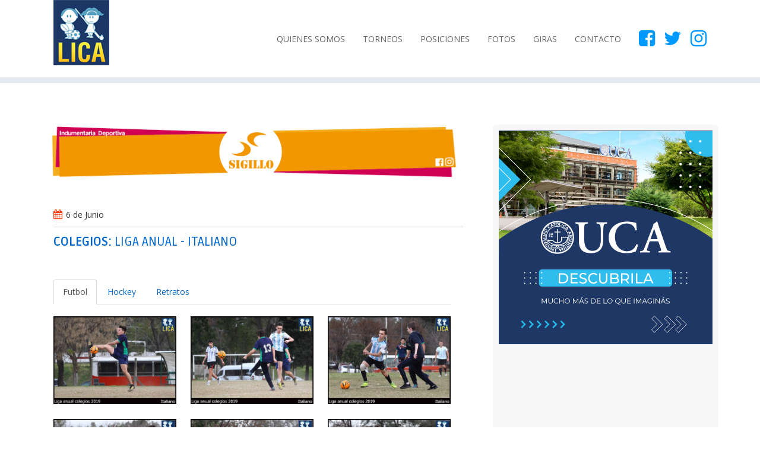

--- FILE ---
content_type: text/html; charset=UTF-8
request_url: http://lica.com.ar/fotos_2019/2019-06-06_col-cap/
body_size: 3629
content:
<!DOCTYPE html>
<html lang="en">

<head>

    <meta charset="utf-8">
    <meta http-equiv="X-UA-Compatible" content="IE=edge">
    <meta name="viewport" content="width=device-width, initial-scale=1">
    <meta name="description" content="">
    <meta name="keywords" content="">
    <meta name="author" content="Martín Piñero | www.martinpinero.com.ar">

    <title>LICA</title>

    <!-- Bootstrap Core CSS -->
    <link href="../../css/bootstrap.min.css" rel="stylesheet">

    <!-- Custom CSS -->
    <link href="../../css/estilos.css" rel="stylesheet">
    <link rel="stylesheet" href="../../css/animate.min.css" type="text/css">

    <!-- Custom Fonts -->
    <link href="../../font-awesome/css/font-awesome.min.css" rel="stylesheet" type="text/css">
    <link href='https://fonts.googleapis.com/css?family=Open+Sans:300,400,400italic,600,700,800' rel='stylesheet' type='text/css'>
    <link href="https://fonts.googleapis.com/css?family=Ruda:400,700,900" rel="stylesheet">

    <!-- HTML5 Shim and Respond.js IE8 support of HTML5 elements and media queries -->
    <!-- WARNING: Respond.js doesn't work if you view the page via file:// -->
    <!--[if lt IE 9]>
        <script src="https://oss.maxcdn.com/libs/html5shiv/3.7.0/html5shiv.js"></script>
        <script src="https://oss.maxcdn.com/libs/respond.js/1.4.2/respond.min.js"></script>
    <![endif]-->
    
    <link rel="stylesheet" type="text/css" href="../../shadowbox.css" />
	<script type="text/javascript" src="../../shadowbox.js"></script>
	<script type="text/javascript">
		Shadowbox.init({
			language:   "es",
			players:    ['flv','iframe', 'img', "html"]
		});
	</script>
</head>

<body id="page-top" class="index">


<!-- Navigation -->
    <nav class="navbar navbar-default navbar-fixed-top">
        <div class="container">
            <!-- Brand and toggle get grouped for better mobile display -->
            <div class="navbar-header page-scroll">
                <button type="button" class="navbar-toggle" data-toggle="collapse" data-target="#bs-example-navbar-collapse-1">
                    <span class="sr-only">Toggle navigation</span>
                    <span class="icon-bar"></span>
                    <span class="icon-bar"></span>
                    <span class="icon-bar"></span>
                </button>
                <a class="navbar-brand page-scroll" href="../../index.php"></a>
            </div>

<!-- Collect the nav links, forms, and other content for toggling -->
            <div class="collapse navbar-collapse" id="bs-example-navbar-collapse-1">
                <ul class="nav navbar-nav navbar-right">
                    <li>
                        <a href="../../quienes_somos.php">Quienes Somos</a>
                    </li>
                    <li>
                        <a href="../../torneos.php">Torneos</a>
                    </li>
                    <li>
                        <a href="../../posiciones.php">Posiciones</a>
                    </li>
                    <li>
                        <a href="../../fotos.php">Fotos</a>
                    </li>
                    <li>
                        <a href="../../giras.php">Giras</a>
                    </li>
                    <li>
                        <a href="contacto.php">Contacto</a>
                    </li>
                    <li class="face-nav">
                        <a href="https://www.facebook.com/Lica-Eventos-Deportivos-323228301211648/" target="_blank"><i class="fa fa-facebook-square face-top"></i></a>
                    </li>
                    <li class="face-nav">
                        <a href="https://twitter.com/lica_eventos" target="_blank"><i class="fa fa-twitter"></i></a>
                    </li>
                    <li class="face-nav">
                        <a href="https://www.instagram.com/licaeventos/?hl=es" target="_blank"><i class="fa fa-instagram insta-top"></i></a>
                    </li>
                </ul>
            </div>
            <!-- /.navbar-collapse -->
        </div>
        <!-- /.container-fluid -->
    </nav>

<!-- Header -->
	<section id="encabezado">
    	
    </section>

<!-- Somos -->
	<section id="cuerpo">
    	<div class="container">
        	<div class="row">
            	<div class="col-md-12">
                    <div class="col-md-8" id="contenido">
                    	<div class="publi-destacada">
                        	<img src="../../imagenes/banner_sigillo.gif" class="img-centered img-responsive">
                        </div>                    	
                    	<div class="modulo">
                        	<span class="fecha"><i class="fa fa-calendar  icono-fecha"></i>6 de Junio</span>
                            <hr>
                            <span class="categoría-evento"><strong>Colegios: </strong> Liga Anual - Italiano</span>
                        </div>  
                        
                        <div class="modulo">
                        	<ul class="nav nav-tabs">
                                <li class="active"><a data-toggle="tab" href="#01">Futbol</a></li>
                                <li><a data-toggle="tab" href="#02">Hockey</a></li>
                                <li><a data-toggle="tab" href="#03">Retratos</a></li>
                            </ul>
                            <div class="tab-content">
                                <div id="01" class="tab-pane fade in active">
<div class="panel-fotos"><a href="	01	/	001	.jpg" rel="shadowbox[	01	]"><img src="	01	/	001	.jpg" class="img-centered img-responsive"></a></div>
<div class="panel-fotos"><a href="	01	/	002	.jpg" rel="shadowbox[	01	]"><img src="	01	/	002	.jpg" class="img-centered img-responsive"></a></div>
<div class="panel-fotos"><a href="	01	/	003	.jpg" rel="shadowbox[	01	]"><img src="	01	/	003	.jpg" class="img-centered img-responsive"></a></div>
<div class="panel-fotos"><a href="	01	/	004	.jpg" rel="shadowbox[	01	]"><img src="	01	/	004	.jpg" class="img-centered img-responsive"></a></div>
<div class="panel-fotos"><a href="	01	/	005	.jpg" rel="shadowbox[	01	]"><img src="	01	/	005	.jpg" class="img-centered img-responsive"></a></div>
<div class="panel-fotos"><a href="	01	/	006	.jpg" rel="shadowbox[	01	]"><img src="	01	/	006	.jpg" class="img-centered img-responsive"></a></div>
<div class="panel-fotos"><a href="	01	/	007	.jpg" rel="shadowbox[	01	]"><img src="	01	/	007	.jpg" class="img-centered img-responsive"></a></div>
<div class="panel-fotos"><a href="	01	/	008	.jpg" rel="shadowbox[	01	]"><img src="	01	/	008	.jpg" class="img-centered img-responsive"></a></div>
<div class="panel-fotos"><a href="	01	/	009	.jpg" rel="shadowbox[	01	]"><img src="	01	/	009	.jpg" class="img-centered img-responsive"></a></div>
<div class="panel-fotos"><a href="	01	/	010	.jpg" rel="shadowbox[	01	]"><img src="	01	/	010	.jpg" class="img-centered img-responsive"></a></div>
<div class="panel-fotos"><a href="	01	/	011	.jpg" rel="shadowbox[	01	]"><img src="	01	/	011	.jpg" class="img-centered img-responsive"></a></div>
<div class="panel-fotos"><a href="	01	/	012	.jpg" rel="shadowbox[	01	]"><img src="	01	/	012	.jpg" class="img-centered img-responsive"></a></div>
<div class="panel-fotos"><a href="	01	/	013	.jpg" rel="shadowbox[	01	]"><img src="	01	/	013	.jpg" class="img-centered img-responsive"></a></div>
<div class="panel-fotos"><a href="	01	/	014	.jpg" rel="shadowbox[	01	]"><img src="	01	/	014	.jpg" class="img-centered img-responsive"></a></div>
<div class="panel-fotos"><a href="	01	/	015	.jpg" rel="shadowbox[	01	]"><img src="	01	/	015	.jpg" class="img-centered img-responsive"></a></div>
<div class="panel-fotos"><a href="	01	/	016	.jpg" rel="shadowbox[	01	]"><img src="	01	/	016	.jpg" class="img-centered img-responsive"></a></div>
<div class="panel-fotos"><a href="	01	/	017	.jpg" rel="shadowbox[	01	]"><img src="	01	/	017	.jpg" class="img-centered img-responsive"></a></div>
<div class="panel-fotos"><a href="	01	/	018	.jpg" rel="shadowbox[	01	]"><img src="	01	/	018	.jpg" class="img-centered img-responsive"></a></div>
<div class="panel-fotos"><a href="	01	/	019	.jpg" rel="shadowbox[	01	]"><img src="	01	/	019	.jpg" class="img-centered img-responsive"></a></div>
<div class="panel-fotos"><a href="	01	/	020	.jpg" rel="shadowbox[	01	]"><img src="	01	/	020	.jpg" class="img-centered img-responsive"></a></div>
<div class="panel-fotos"><a href="	01	/	021	.jpg" rel="shadowbox[	01	]"><img src="	01	/	021	.jpg" class="img-centered img-responsive"></a></div>
<div class="panel-fotos"><a href="	01	/	022	.jpg" rel="shadowbox[	01	]"><img src="	01	/	022	.jpg" class="img-centered img-responsive"></a></div>
<div class="panel-fotos"><a href="	01	/	023	.jpg" rel="shadowbox[	01	]"><img src="	01	/	023	.jpg" class="img-centered img-responsive"></a></div>
<div class="panel-fotos"><a href="	01	/	024	.jpg" rel="shadowbox[	01	]"><img src="	01	/	024	.jpg" class="img-centered img-responsive"></a></div>
<div class="panel-fotos"><a href="	01	/	025	.jpg" rel="shadowbox[	01	]"><img src="	01	/	025	.jpg" class="img-centered img-responsive"></a></div>
<div class="panel-fotos"><a href="	01	/	026	.jpg" rel="shadowbox[	01	]"><img src="	01	/	026	.jpg" class="img-centered img-responsive"></a></div>
<div class="panel-fotos"><a href="	01	/	027	.jpg" rel="shadowbox[	01	]"><img src="	01	/	027	.jpg" class="img-centered img-responsive"></a></div>
<div class="panel-fotos"><a href="	01	/	028	.jpg" rel="shadowbox[	01	]"><img src="	01	/	028	.jpg" class="img-centered img-responsive"></a></div>
<div class="panel-fotos"><a href="	01	/	029	.jpg" rel="shadowbox[	01	]"><img src="	01	/	029	.jpg" class="img-centered img-responsive"></a></div>
<div class="panel-fotos"><a href="	01	/	030	.jpg" rel="shadowbox[	01	]"><img src="	01	/	030	.jpg" class="img-centered img-responsive"></a></div>
<div class="panel-fotos"><a href="	01	/	031	.jpg" rel="shadowbox[	01	]"><img src="	01	/	031	.jpg" class="img-centered img-responsive"></a></div>
<div class="panel-fotos"><a href="	01	/	032	.jpg" rel="shadowbox[	01	]"><img src="	01	/	032	.jpg" class="img-centered img-responsive"></a></div>
<div class="panel-fotos"><a href="	01	/	033	.jpg" rel="shadowbox[	01	]"><img src="	01	/	033	.jpg" class="img-centered img-responsive"></a></div>
<div class="panel-fotos"><a href="	01	/	034	.jpg" rel="shadowbox[	01	]"><img src="	01	/	034	.jpg" class="img-centered img-responsive"></a></div>
<div class="panel-fotos"><a href="	01	/	035	.jpg" rel="shadowbox[	01	]"><img src="	01	/	035	.jpg" class="img-centered img-responsive"></a></div>
<div class="panel-fotos"><a href="	01	/	036	.jpg" rel="shadowbox[	01	]"><img src="	01	/	036	.jpg" class="img-centered img-responsive"></a></div>
<div class="panel-fotos"><a href="	01	/	037	.jpg" rel="shadowbox[	01	]"><img src="	01	/	037	.jpg" class="img-centered img-responsive"></a></div>
<div class="panel-fotos"><a href="	01	/	038	.jpg" rel="shadowbox[	01	]"><img src="	01	/	038	.jpg" class="img-centered img-responsive"></a></div>
<div class="panel-fotos"><a href="	01	/	039	.jpg" rel="shadowbox[	01	]"><img src="	01	/	039	.jpg" class="img-centered img-responsive"></a></div>
<div class="panel-fotos"><a href="	01	/	040	.jpg" rel="shadowbox[	01	]"><img src="	01	/	040	.jpg" class="img-centered img-responsive"></a></div>
<div class="panel-fotos"><a href="	01	/	041	.jpg" rel="shadowbox[	01	]"><img src="	01	/	041	.jpg" class="img-centered img-responsive"></a></div>
<div class="panel-fotos"><a href="	01	/	042	.jpg" rel="shadowbox[	01	]"><img src="	01	/	042	.jpg" class="img-centered img-responsive"></a></div>
<div class="panel-fotos"><a href="	01	/	043	.jpg" rel="shadowbox[	01	]"><img src="	01	/	043	.jpg" class="img-centered img-responsive"></a></div>
<div class="panel-fotos"><a href="	01	/	044	.jpg" rel="shadowbox[	01	]"><img src="	01	/	044	.jpg" class="img-centered img-responsive"></a></div>
<div class="panel-fotos"><a href="	01	/	045	.jpg" rel="shadowbox[	01	]"><img src="	01	/	045	.jpg" class="img-centered img-responsive"></a></div>
<div class="panel-fotos"><a href="	01	/	046	.jpg" rel="shadowbox[	01	]"><img src="	01	/	046	.jpg" class="img-centered img-responsive"></a></div>
                                </div>
                              	<div id="02" class="tab-pane fade">
<div class="panel-fotos"><a href="	02	/	001	.jpg" rel="shadowbox[	02	]"><img src="	02	/	001	.jpg" class="img-centered img-responsive"></a></div>
<div class="panel-fotos"><a href="	02	/	002	.jpg" rel="shadowbox[	02	]"><img src="	02	/	002	.jpg" class="img-centered img-responsive"></a></div>
<div class="panel-fotos"><a href="	02	/	003	.jpg" rel="shadowbox[	02	]"><img src="	02	/	003	.jpg" class="img-centered img-responsive"></a></div>
<div class="panel-fotos"><a href="	02	/	004	.jpg" rel="shadowbox[	02	]"><img src="	02	/	004	.jpg" class="img-centered img-responsive"></a></div>
<div class="panel-fotos"><a href="	02	/	005	.jpg" rel="shadowbox[	02	]"><img src="	02	/	005	.jpg" class="img-centered img-responsive"></a></div>
<div class="panel-fotos"><a href="	02	/	006	.jpg" rel="shadowbox[	02	]"><img src="	02	/	006	.jpg" class="img-centered img-responsive"></a></div>
<div class="panel-fotos"><a href="	02	/	007	.jpg" rel="shadowbox[	02	]"><img src="	02	/	007	.jpg" class="img-centered img-responsive"></a></div>
<div class="panel-fotos"><a href="	02	/	008	.jpg" rel="shadowbox[	02	]"><img src="	02	/	008	.jpg" class="img-centered img-responsive"></a></div>
<div class="panel-fotos"><a href="	02	/	009	.jpg" rel="shadowbox[	02	]"><img src="	02	/	009	.jpg" class="img-centered img-responsive"></a></div>
<div class="panel-fotos"><a href="	02	/	010	.jpg" rel="shadowbox[	02	]"><img src="	02	/	010	.jpg" class="img-centered img-responsive"></a></div>
<div class="panel-fotos"><a href="	02	/	011	.jpg" rel="shadowbox[	02	]"><img src="	02	/	011	.jpg" class="img-centered img-responsive"></a></div>
<div class="panel-fotos"><a href="	02	/	012	.jpg" rel="shadowbox[	02	]"><img src="	02	/	012	.jpg" class="img-centered img-responsive"></a></div>
<div class="panel-fotos"><a href="	02	/	013	.jpg" rel="shadowbox[	02	]"><img src="	02	/	013	.jpg" class="img-centered img-responsive"></a></div>
<div class="panel-fotos"><a href="	02	/	014	.jpg" rel="shadowbox[	02	]"><img src="	02	/	014	.jpg" class="img-centered img-responsive"></a></div>
<div class="panel-fotos"><a href="	02	/	015	.jpg" rel="shadowbox[	02	]"><img src="	02	/	015	.jpg" class="img-centered img-responsive"></a></div>
<div class="panel-fotos"><a href="	02	/	016	.jpg" rel="shadowbox[	02	]"><img src="	02	/	016	.jpg" class="img-centered img-responsive"></a></div>
<div class="panel-fotos"><a href="	02	/	017	.jpg" rel="shadowbox[	02	]"><img src="	02	/	017	.jpg" class="img-centered img-responsive"></a></div>
<div class="panel-fotos"><a href="	02	/	018	.jpg" rel="shadowbox[	02	]"><img src="	02	/	018	.jpg" class="img-centered img-responsive"></a></div>
<div class="panel-fotos"><a href="	02	/	019	.jpg" rel="shadowbox[	02	]"><img src="	02	/	019	.jpg" class="img-centered img-responsive"></a></div>
<div class="panel-fotos"><a href="	02	/	020	.jpg" rel="shadowbox[	02	]"><img src="	02	/	020	.jpg" class="img-centered img-responsive"></a></div>
<div class="panel-fotos"><a href="	02	/	021	.jpg" rel="shadowbox[	02	]"><img src="	02	/	021	.jpg" class="img-centered img-responsive"></a></div>
<div class="panel-fotos"><a href="	02	/	022	.jpg" rel="shadowbox[	02	]"><img src="	02	/	022	.jpg" class="img-centered img-responsive"></a></div>
<div class="panel-fotos"><a href="	02	/	023	.jpg" rel="shadowbox[	02	]"><img src="	02	/	023	.jpg" class="img-centered img-responsive"></a></div>
<div class="panel-fotos"><a href="	02	/	024	.jpg" rel="shadowbox[	02	]"><img src="	02	/	024	.jpg" class="img-centered img-responsive"></a></div>
<div class="panel-fotos"><a href="	02	/	025	.jpg" rel="shadowbox[	02	]"><img src="	02	/	025	.jpg" class="img-centered img-responsive"></a></div>
<div class="panel-fotos"><a href="	02	/	026	.jpg" rel="shadowbox[	02	]"><img src="	02	/	026	.jpg" class="img-centered img-responsive"></a></div>
<div class="panel-fotos"><a href="	02	/	027	.jpg" rel="shadowbox[	02	]"><img src="	02	/	027	.jpg" class="img-centered img-responsive"></a></div>
<div class="panel-fotos"><a href="	02	/	028	.jpg" rel="shadowbox[	02	]"><img src="	02	/	028	.jpg" class="img-centered img-responsive"></a></div>
<div class="panel-fotos"><a href="	02	/	029	.jpg" rel="shadowbox[	02	]"><img src="	02	/	029	.jpg" class="img-centered img-responsive"></a></div>
<div class="panel-fotos"><a href="	02	/	030	.jpg" rel="shadowbox[	02	]"><img src="	02	/	030	.jpg" class="img-centered img-responsive"></a></div>
<div class="panel-fotos"><a href="	02	/	031	.jpg" rel="shadowbox[	02	]"><img src="	02	/	031	.jpg" class="img-centered img-responsive"></a></div>
<div class="panel-fotos"><a href="	02	/	032	.jpg" rel="shadowbox[	02	]"><img src="	02	/	032	.jpg" class="img-centered img-responsive"></a></div>
<div class="panel-fotos"><a href="	02	/	033	.jpg" rel="shadowbox[	02	]"><img src="	02	/	033	.jpg" class="img-centered img-responsive"></a></div>
<div class="panel-fotos"><a href="	02	/	034	.jpg" rel="shadowbox[	02	]"><img src="	02	/	034	.jpg" class="img-centered img-responsive"></a></div>
<div class="panel-fotos"><a href="	02	/	035	.jpg" rel="shadowbox[	02	]"><img src="	02	/	035	.jpg" class="img-centered img-responsive"></a></div>
<div class="panel-fotos"><a href="	02	/	036	.jpg" rel="shadowbox[	02	]"><img src="	02	/	036	.jpg" class="img-centered img-responsive"></a></div>
<div class="panel-fotos"><a href="	02	/	037	.jpg" rel="shadowbox[	02	]"><img src="	02	/	037	.jpg" class="img-centered img-responsive"></a></div>
<div class="panel-fotos"><a href="	02	/	038	.jpg" rel="shadowbox[	02	]"><img src="	02	/	038	.jpg" class="img-centered img-responsive"></a></div>
<div class="panel-fotos"><a href="	02	/	039	.jpg" rel="shadowbox[	02	]"><img src="	02	/	039	.jpg" class="img-centered img-responsive"></a></div>
<div class="panel-fotos"><a href="	02	/	040	.jpg" rel="shadowbox[	02	]"><img src="	02	/	040	.jpg" class="img-centered img-responsive"></a></div>
<div class="panel-fotos"><a href="	02	/	041	.jpg" rel="shadowbox[	02	]"><img src="	02	/	041	.jpg" class="img-centered img-responsive"></a></div>
<div class="panel-fotos"><a href="	02	/	042	.jpg" rel="shadowbox[	02	]"><img src="	02	/	042	.jpg" class="img-centered img-responsive"></a></div>
<div class="panel-fotos"><a href="	02	/	043	.jpg" rel="shadowbox[	02	]"><img src="	02	/	043	.jpg" class="img-centered img-responsive"></a></div>
<div class="panel-fotos"><a href="	02	/	044	.jpg" rel="shadowbox[	02	]"><img src="	02	/	044	.jpg" class="img-centered img-responsive"></a></div>
<div class="panel-fotos"><a href="	02	/	045	.jpg" rel="shadowbox[	02	]"><img src="	02	/	045	.jpg" class="img-centered img-responsive"></a></div>
<div class="panel-fotos"><a href="	02	/	046	.jpg" rel="shadowbox[	02	]"><img src="	02	/	046	.jpg" class="img-centered img-responsive"></a></div>
<div class="panel-fotos"><a href="	02	/	047	.jpg" rel="shadowbox[	02	]"><img src="	02	/	047	.jpg" class="img-centered img-responsive"></a></div>
<div class="panel-fotos"><a href="	02	/	048	.jpg" rel="shadowbox[	02	]"><img src="	02	/	048	.jpg" class="img-centered img-responsive"></a></div>
<div class="panel-fotos"><a href="	02	/	049	.jpg" rel="shadowbox[	02	]"><img src="	02	/	049	.jpg" class="img-centered img-responsive"></a></div>
<div class="panel-fotos"><a href="	02	/	050	.jpg" rel="shadowbox[	02	]"><img src="	02	/	050	.jpg" class="img-centered img-responsive"></a></div>
                              	</div>
                              	<div id="03" class="tab-pane fade">
<div class="panel-fotos"><a href="	03	/	001	.jpg" rel="shadowbox[	03	]"><img src="	03	/	001	.jpg" class="img-centered img-responsive"></a></div>
<div class="panel-fotos"><a href="	03	/	002	.jpg" rel="shadowbox[	03	]"><img src="	03	/	002	.jpg" class="img-centered img-responsive"></a></div>
<div class="panel-fotos"><a href="	03	/	003	.jpg" rel="shadowbox[	03	]"><img src="	03	/	003	.jpg" class="img-centered img-responsive"></a></div>
<div class="panel-fotos"><a href="	03	/	004	.jpg" rel="shadowbox[	03	]"><img src="	03	/	004	.jpg" class="img-centered img-responsive"></a></div>
<div class="panel-fotos"><a href="	03	/	005	.jpg" rel="shadowbox[	03	]"><img src="	03	/	005	.jpg" class="img-centered img-responsive"></a></div>
<div class="panel-fotos"><a href="	03	/	006	.jpg" rel="shadowbox[	03	]"><img src="	03	/	006	.jpg" class="img-centered img-responsive"></a></div>
<div class="panel-fotos"><a href="	03	/	007	.jpg" rel="shadowbox[	03	]"><img src="	03	/	007	.jpg" class="img-centered img-responsive"></a></div>
<div class="panel-fotos"><a href="	03	/	008	.jpg" rel="shadowbox[	03	]"><img src="	03	/	008	.jpg" class="img-centered img-responsive"></a></div>
<div class="panel-fotos"><a href="	03	/	009	.jpg" rel="shadowbox[	03	]"><img src="	03	/	009	.jpg" class="img-centered img-responsive"></a></div>
<div class="panel-fotos"><a href="	03	/	010	.jpg" rel="shadowbox[	03	]"><img src="	03	/	010	.jpg" class="img-centered img-responsive"></a></div>
<div class="panel-fotos"><a href="	03	/	011	.jpg" rel="shadowbox[	03	]"><img src="	03	/	011	.jpg" class="img-centered img-responsive"></a></div>
<div class="panel-fotos"><a href="	03	/	012	.jpg" rel="shadowbox[	03	]"><img src="	03	/	012	.jpg" class="img-centered img-responsive"></a></div>
<div class="panel-fotos"><a href="	03	/	013	.jpg" rel="shadowbox[	03	]"><img src="	03	/	013	.jpg" class="img-centered img-responsive"></a></div>
<div class="panel-fotos"><a href="	03	/	014	.jpg" rel="shadowbox[	03	]"><img src="	03	/	014	.jpg" class="img-centered img-responsive"></a></div>
<div class="panel-fotos"><a href="	03	/	015	.jpg" rel="shadowbox[	03	]"><img src="	03	/	015	.jpg" class="img-centered img-responsive"></a></div>
<div class="panel-fotos"><a href="	03	/	016	.jpg" rel="shadowbox[	03	]"><img src="	03	/	016	.jpg" class="img-centered img-responsive"></a></div>
<div class="panel-fotos"><a href="	03	/	017	.jpg" rel="shadowbox[	03	]"><img src="	03	/	017	.jpg" class="img-centered img-responsive"></a></div>
<div class="panel-fotos"><a href="	03	/	018	.jpg" rel="shadowbox[	03	]"><img src="	03	/	018	.jpg" class="img-centered img-responsive"></a></div>
<div class="panel-fotos"><a href="	03	/	019	.jpg" rel="shadowbox[	03	]"><img src="	03	/	019	.jpg" class="img-centered img-responsive"></a></div>
                              	</div>
                            </div>
						</div>
                        
                                           
                    </div>
                    
                    <div class="col-md-4" id="sponsors">
	<a href="https://uca.edu.ar/es/ingreso" target="_blank"><img src="http://www.lica.com.ar/imagenes/banners/uca2023.jpg" class="img-centered img-responsive"></a>
<!-- 
                        
                        <img src="imagenes/banner.jpg" class="img-centered img-responsive">
                        <img src="imagenes/banner.jpg" class="img-centered img-responsive">
                        <img src="imagenes/banner.jpg" class="img-centered img-responsive">  
                        
            PONER LA DIRECCION ABSOLUTA PARA QUE LO TOMEN EN TODAS LAS PAGINAS
                        
                        -->
                    </div>
  
                    
                </div>
			</div>
		</div>
	</section>
 
<!-- pie -->
    <footer>
        <div class="container">
            <div class="row">
                <div class="col-sm-4">
                	<p><a href="../../quienes_somos.php">Quienes Somos</a></p>
                    <p><strong>Torneos Pretemporada</strong><br>
                    <a href="../../pretemporada_mamis.php">Mamis</a><br>
                    <a href="../../pretemporada_libres.php">Libres</a><br>
                    <a href="../../pretemporada_clubes.php">Clubes</a></p>
                    <p><strong>Liga Anual</strong><br>
                    <a href="../../liga_colegios.php">Colegios</a><br>
                    <a href="../../liga_mamis.php">Mamis</a><br>
                    <a href="../../liga_libres.php">Libres</a><br>
                    <a href="../../liga_clubes.php">Clubes Quintas a Décimas</a></p>
                </div>
                <div class="col-sm-4">
                	<p><strong>Torneos del Día</strong><br>
                    <a href="../../torneos_dia_colegios.php">Colegios</a></p>
					<p><strong>Posiciones Colegios</strong><br>
                    <a href="../../posiciones_hockey_primaria.php">Hockey Primaria</a><br>
                    <a href="../../posiciones_hockey_secundaria.php">Hockey Secundaria</a><br>
                    <a href="../../posiciones_futbol_primaria.php">Futbol Primaria</a><br>
                    <a href="../../posiciones_futbol_secundaria.php">Futbol Secundaria</a></p>
                    <p><strong>Posiciones Mamis</strong><br>
                    <a href="../../posiciones_mamis_cap.php">Capital</a><br>
                    <a href="../../posiciones_mamis_norte.php">Zona Norte</a></p>
                </div>
                <div class="col-sm-4">
                	<p><strong>Posiciones Libres</strong><br>
                    <a href="../../posiciones_libres_cap.php">Capital</a><br>
                    <a href="../../posiciones_libres_norte.php">Zona Norte</a></p>
                    <p><strong>Posiciones Clubes</strong><br>
                    <a href="../../posiciones_clubes_cap.php">Capital</a><br>
                    <a href="../../posiciones_clubes_norte">Zona Norte</a></p>
                    <p><a href="../../fotos.php">Fotos</a><br>
                    <a href="../../giras.php">Giras</a><br><br>
                    <a href="../../contacto.php">Contacto</a><br>
                    <a href="../../index.php">Inicio</a></p>
                </div>
            </div>
            <div class="row">
            	<div class="col-sm-12 text-center redes-pie">
                        <a href="https://www.facebook.com/Lica-Eventos-Deportivos-323228301211648/" target="_blank"><i class="fa fa-facebook-square face-top"></i></a>
                        <a href="https://twitter.com/lica_eventos" target="_blank"><i class="fa fa-twitter"></i></a>
                        <a href="https://www.instagram.com/licaeventos/?hl=es" target="_blank"><i class="fa fa-instagram insta-top"></i></a>

                </div>
            </div>
        </div>
    </footer>
    <section id="creditos">
    	<div class="container">
        	<div class="row">
            	<div class="col-sm-4 df"> <a href="http://lica.com.ar/2017/archivos2013/juancasas.pdf" target="_blank"><img src="../../imagenes/DATAWEB.jpg" width="58" height="80"></a>
                </div>
                <div class="col-sm-4 text-center subir">
                	<a href="#page-top" class="page-scroll"><i class="fa fa-lg fa-arrow-circle-o-up flecha"></i></a>
                </div>
                <div class="col-sm-4 mp">
                	<a href="http://www.martinpinero.com.ar" target="_blank">dise&ntilde;o web: Mart&iacute;n Pi&ntilde;ero</a>
                </div>
            </div>
        </div>    
    </section>
    

    <!-- jQuery Version 1.11.0 -->
    <script src="../../js/jquery-1.11.0.js"></script>

    <!-- Bootstrap Core JavaScript -->
    <script src="../../js/bootstrap.min.js"></script>

    <!-- Plugin JavaScript -->
    <script src="http://cdnjs.cloudflare.com/ajax/libs/jquery-easing/1.3/jquery.easing.min.js"></script>
    <script src="../../js/classie.js"></script>
    <script src="../../js/cbpAnimatedHeader.js"></script>
    <script src="../../js/wow.min.js"></script>



    <!-- Custom Theme JavaScript -->
    <script src="../../js/254.js"></script>

</body>

</html>


--- FILE ---
content_type: text/css
request_url: http://lica.com.ar/css/estilos.css
body_size: 3107
content:
/*!
 * Start Bootstrap - Agency Bootstrap Theme (http://startbootstrap.com)
 * Code licensed under the Apache License v2.0.
 * For details, see http://www.apache.org/licenses/LICENSE-2.0.
 */

/*! GLOBALES */

body {
    overflow-x: hidden;
    font-family: 'Open Sans',Helvetica,Arial,sans-serif;
}

p {
    font-size: 14px;
    line-height: 1.5;
}

p.large {
    font-size: 17px;
}

a,
a:hover,
a:focus,
a:active,
a.active {
	outline: 0;
	text-decoration: none;
}

a {
    color: #06c;
}

a:hover,
a:focus,
a:active,
a.active {
    color: #09f;
}

h1,
h2,
h3,
h4,
h5,
h6 {
    font-family: 'Open Sans',Helvetica,Arial,sans-serif;
    font-weight: 400;
}

.img-centered {
    margin: 0 auto;
}

section {
    padding: 80px 0;
}
@media(min-width:768px) {
    section {
        padding: 100px 0;
    }
}

::-moz-selection {
    text-shadow: none;
    background: #999;
}

::selection {
    text-shadow: none;
    background: #999;
}

img::selection {
    background: 0 0;
}

img::-moz-selection {
    background: 0 0;
}

body {
    webkit-tap-highlight-color: #999;
}

.btn:focus,
.btn:active,
.btn.active,
.btn:active:focus {
    outline: 0;
}


/* NAVEGACION */
.navbar-default {
	border-color: transparent;
	background-color: #eee;
}
.navbar-default .navbar-brand {
	background-image: url(../imagenes/logo-3.jpg);
	background-repeat: no-repeat;
	background-position: 0px 0px;
	height: 50px;
	width: 43px;
	margin-top: 0px;
	margin-left: 25px;
	-webkit-transition: all .3s;
	-moz-transition: all .3s;
	transition: all .3s;
	margin-bottom: 4px;
}

.navbar-default .navbar-collapse {
    border-color: rgba(255,255,255,.02);
}

.navbar-default .navbar-toggle {
	border-color: #09f;
	background-color: #09f;
	margin-top: 11px;
	margin-right: 25px;
}

.navbar-default .navbar-toggle .icon-bar {
    background-color: #fff;
}

.navbar-default .navbar-toggle:hover,
.navbar-default .navbar-toggle:focus {
    background-color: #036;
	border-color: #036;
}

.navbar-default .nav li a {
	font-weight: 400;
	color: #666;
	font-size: 14px;
	line-height: 15px;
	letter-spacing:px;
	text-transform: uppercase;
	-webkit-transition: all .3s;
	-moz-transition: all .3s;
	transition: all .3s;
}

.navbar-default .nav li a:hover,
.navbar-default .nav li a:focus {
    outline: 0;
    color: #09f;
}
.face-nav a{
	font-size: 32px !important;
	line-height: 32px;
	color: #09f !important;
}
.boton-activo a {
	color:#333 !important;
	background-color: #f9b233 !important;
	font-weight: 500 !important;
}
@media(min-width:992px) {
    .navbar-default {
		border: 0;
		-webkit-transition: padding .3s;
		-moz-transition: padding .3s;
		transition: padding .3s;
		padding-top: 0px;
		padding-right: 0;
		padding-bottom: 20px;
		padding-left: 0;
		background-color: #FFF;
    }
	.navbar-default .navbar-brand {
		background-image: url(../imagenes/logo-1.jpg);
		background-repeat: no-repeat;
		background-position: 0px 0px;
		height: 110px;
		width: 94px;
		margin-top: 0px;
		margin-left: 20px !important;
		-webkit-transition: all .3s;
		-moz-transition: all .3s;
		transition: all .3s;
		margin-bottom: 0px;
	}
	.nav {
		margin-right: 20px !important;		
	}
	.navbar-default .nav li a {
		padding-top: 6px;
		padding-bottom: 7px;
		margin-top: 52px;
	}
    .navbar-default .navbar-nav>.active>a,
	.navbar-default .navbar-nav>.active>a:focus {
        border-radius: 3px;
    }
    .navbar-default.navbar-shrink {
		background-color: #eee;
		padding-top: 0px;
		padding-right: 0;
		padding-bottom: 10px;
		padding-left: 0;
    }
	.navbar-default.navbar-shrink li a {
	margin-top: 20px;		
	}
	.navbar-default.navbar-shrink .navbar-brand{
		background-image: url(../imagenes/logo-2.jpg);
		height: 60px;
		width: 51px;
    }
	.face-nav a{
		margin-top: 43px !important;
		padding-right: 0px !important;
	}
	.boton-activo a {
		border-radius: 4px;
	}
	.navbar-default.navbar-shrink .face-nav a {
		margin-top: 11px !important;	
		
	}
}



/* ENCABEZADO */
#encabezado {
	margin-top: 75px;
	padding-top: 0px;
	background-color: #fff;
	padding-bottom: 0px;
	background-image: url(../imagenes/bg_encabezado.jpg);
	background-repeat: repeat-x;
	background-position: 0px 0px !important;
	height: 10px;
}
@media(min-width:768px) {
	#encabezado {
		margin-top: 85px;
	}	
}
@media(min-width:992px) {
	#encabezado {
		margin-top: 130px;
	}	
}
#encabezado2 {
	margin-top: 75px;
	padding-top: 0px;
	background-color: #fff;
	padding-bottom: 20px;
	background-image: url(../imagenes/bg_encabezado.jpg);
	background-repeat: repeat-x;
	background-position: 0px 20px !important;
}
@media(min-width:768px) {
	#encabezado2 {
		margin-top: 85px;
	}	
}
@media(min-width:992px) {
	#encabezado2 {
		margin-top: 130px;
	}	
}
.carousel-caption {
	font-family: 'Ruda', sans-serif;
	font-size: 32px;
	line-height: 34px;
	font-weight: 900;
	color: #fff;
	text-shadow: 2px 2px 8px #000;
	text-decoration: none;
	text-align: center;
}
.texto-header {
	font-size: 18px !important;
	display: block;
	font-weight: 700;
	line-height: 22px;
	margin-bottom: 20px;
}
@media(min-width:768px) {
	.carousel-caption {
		font-size: 54px;
		line-height: 60px;
	}
	.texto-header {
		font-size: 21px !important;
		line-height: 24px;
	}
}
@media(min-width:992px) {
	.carousel-caption {
		font-size: 72px;
		line-height: 80px;
	}
	.texto-header {
		font-size: 24px !important;
		line-height: 32px;
	}
}
.carousel-inner {
	border-radius: 6px;	
}

/*!*/

/*! CUERPO */
#cuerpo {
	background-color: #FFF;
	padding-top: 70px;
}
@media(min-width:992px) {
	#cuerpo .row{
	display: table;

	}
	#cuerpo .row [class*="col-"] {
		display: table-cell;
		float: none;
		vertical-align: top;
	}
}
/*!*/

/*! HOME */
.destacado-home {
	font-family: 'Ruda', sans-serif;
	font-size: 18px;
	line-height: 23px;
	font-weight: 700;
	color: #333;
	background-color: #eee;
	text-align: center;
	padding: 20px;
	border-radius: 6px;
}
@media(min-width:992px) {
	.destacado-home {
		font-size: 21px;
		line-height: 26px;
		padding: 30px;
	}
}
/*!*/




/*! PIE */
footer {
	padding: 50px 0;
	background-color: #333;
	color: #CCC;
}
footer a {
	color: #CCC;	
}
.redes-pie {
	display: block;
	margin-top: 30px;	
}
.redes-pie i {
	font-size: 34px;
	margin-right: 5px;
	margin-left: 5px;
}
/*!*/

/*! SPONSORS */
#sponsors {
	background-color: #fff;
	margin-top: 40px;
}
#sponsors img {
	margin-top: 20px;
	display: inline-block;
}
@media(min-width:768px) {
	#sponsors img {
	max-width: 330px;
	margin-right: 6px;
	margin-left: 6px;
}
}
@media(min-width:992px) {
	#sponsors {
	background-color: #F7F7F7;
	border-radius:6px;
	padding-top: 0px;
	padding-right: 10px;
	padding-bottom: 10px;
	padding-left: 10px;
	margin-top: 0px;
	}
	#sponsors img {
		margin-top: 10px;
		max-width: 100%;
		margin-right: 0px;
		margin-left: 0px;
	}
}
/*!*/

/*! CONTENIDO */
#contenido {
	padding-left: 0px;
	padding-right: 0px;
}
@media(min-width:992px) {
	#contenido {
		padding-left: 0px;
		padding-right: 40px;
	}
}
.modulo {
	display:block;
	margin-top: 50px;
	padding-left: 10px;
	padding-right: 10px;
}
.icono {
	display: inline-table;
	text-align: center;
	margin-top: 20px;
	margin-right: 24px;
	margin-left: 0px;
	margin-bottom: 0px;
}
.icono img{
	display: block;
	margin-bottom: 7px;
}
.icono a {
	color: #333;
}
.icono a:hover,
.icono a:focus,
.icono a:active,
.icono a.active {
	color: #09f;	
}
.categoría-evento {
	display: block;
	font-family: 'Ruda', sans-serif;
	font-size: 21px;
	line-height: 26px;
	text-transform: uppercase;
	color: #06C;
}
.icono-fecha {
	font-size: 16px !important;
	color: #F30;
	margin-right: 6px;
}
.modulo hr {
	border-color:#ccc;
	margin-top: 10px;
	margin-bottom: 12px;
}
@media(min-width:992px) {
	.modulo {
		padding-left: 20px;
	}
	.icono {
		margin-right: 34px;

	}
}
/*!*/
	
/*! CREDITOS */
#creditos {
	background-color: #202020;
	padding-top: 20px;
	padding-bottom: 20px;	
}
#creditos a {
	color: #CCC;
}
#creditos a:hover,
#creditos a:focus,
#creditos a:active,
#creditos a.active {
	color: #fff;
}
.df {
	text-align: center;	
}
.subir {
	font-size: 34px;
	margin-top: 30px;
}
.mp {
	text-align: center;	
	margin-top: 30px;	
}
@media(min-width:768px) {
	.df {
		text-align: left;	
	}
	.mp {
		text-align: right;
		margin-top: 29px;			
	}
	.subir {
		margin-top: 14px;
	}
}
/*!*/

.anteriores {
	display: block;
	margin-top: 40px;
	margin-right: 10px;
	margin-left: 10px;
	padding-top: 22px;
	padding-right: 22px;
	padding-bottom: 16px;
	padding-left: 22px;
	border-radius:6px;
}
.anteriores i {
	font-size: 26px !important;
	color: #06C;
	margin-right: 10px;	
}
@media(min-width:992px) {
	.anteriores {
		margin-left: 20px;
	}
}
.publi-destacada {
	margin-bottom: 30px;	
}
.icono-invitacion {
	font-size: 22px !important;
	color: #09f;

}
.invitacion td {
	vertical-align: top;
		padding-right: 8px;
	padding-bottom: 6px;
}
.invitacion  {
	margin-top: 20px;
}
.titulo-pagina {
	display: block;
	font-family: 'Ruda', sans-serif;
	font-size: 21px;
	line-height: 26px;
	color: #036;
	font-weight: 700;
}
#colegios img  {
	margin-top: 30px;
	margin-bottom: 5px;
}
#colegios td {
	line-height: 1.2em;
	text-align: center;
	vertical-align: top;
}

.portfolio-box {
	display: block;
	position: relative;
	margin-top: 30px;
	margin-right: auto;
	margin-bottom: 0;
	margin-left: auto;
	border-radius: 6px;

}
.portfolio-box img {
	-webkit-transition: all .35s;
	-moz-transition: all .35s;
	transition: all .35s;
	border-radius: 6px;	
}
.portfolio-box:hover img{
	-webkit-filter: grayscale(100%); /* Safari 6.0 - 9.0 */
    filter: grayscale(100%);
}
.portfolio-box .portfolio-box-caption {
	display: block;
	position: absolute;
	bottom: 0;
	width: 100%;
	height: 82px;
	text-align: left !important;
	color: #06c;
	-webkit-transition: all .35s;
	-moz-transition: all .35s;
	transition: all .35s;
	background-color: rgba(255,255,255,0.8);
	border-radius: 0px 0px 6px 6px;
}
.portfolio-box:hover .portfolio-box-caption {
	height:50%;
	background-color: #09f;
	color: #fff;
}
.portfolio-box .portfolio-box-caption .portfolio-box-caption-content {
    position: absolute;
    width: 100%;
}

.portfolio-box .portfolio-box-caption .portfolio-box-caption-content .project-category,
.portfolio-box .portfolio-box-caption .portfolio-box-caption-content .project-name {
	padding-top: 16px;
	padding-right: 5px;
	padding-bottom: 20px;
	padding-left: 10px;
}

.portfolio-box .portfolio-box-caption .portfolio-box-caption-content .project-name {
	font-family: 'Ruda', sans-serif;	
	font-size: 20px;
	line-height: 20px;
	font-weight: 700;

}
@media(min-width:1200px) {
	.portfolio-box .portfolio-box-caption .portfolio-box-caption-content .project-name {
		font-size: 21px;
	}
}
.icono-curso {
	font-size: 24px !important;
	margin-top: 6px;
}

.portfolio-box .portfolio-box-caption2 {
	display: block;
	position: absolute;
	bottom: 0;
	width: 100%;
	height: 102px;
	text-align: left !important;
	color: #fff;
	-webkit-transition: all .35s;
	-moz-transition: all .35s;
	transition: all .35s;
	background-color: rgba(0,153,255,0.8);
	border-radius: 0px 0px 6px 6px;
}
.portfolio-box:hover .portfolio-box-caption2 {
	height:50%;
	background-color: #fff;
	color: #06c;
}
.portfolio-box .portfolio-box-caption2 .portfolio-box-caption-content {
    position: absolute;
    width: 100%;
}
.portfolio-box .portfolio-box-caption2 .portfolio-box-caption-content .project-name {
	font-family: 'Ruda', sans-serif;	
	font-size: 20px;
	line-height: 20px;
	font-weight: 700;

}
.portfolio-box .portfolio-box-caption2 .portfolio-box-caption-content .project-category,
.portfolio-box .portfolio-box-caption2 .portfolio-box-caption-content .project-name {
	padding-top: 16px;
	padding-right: 5px;
	padding-bottom: 20px;
	padding-left: 10px;
}
@media(min-width:360px) {
	.portfolio-box .portfolio-box-caption2 {
		height: 82px;
	}
}
@media(min-width:992px) {
	.portfolio-box .portfolio-box-caption2 {
		height: 102px;
	}
}
@media(min-width:1200px) {
	.portfolio-box .portfolio-box-caption2 .portfolio-box-caption-content .project-name {
		font-size: 21px;
	}
	.portfolio-box .portfolio-box-caption2 {
		height: 82px;
	}
}
.panel-datos {
	margin-bottom: 30px;
}
.form-group {
    margin-bottom: 28px;
}

.form-group input,
.form-group textarea {
	padding: 16px;
	color: #333;
}

.form-group input.form-control {
	height: auto;
	background-color: #fff;
	border-color:#ddd;
}

.form-group textarea.form-control {
	height: 382px;
	background-color: #fff;
	border-color:#ddd;
}

.form-control:focus {
    border-color: #09f !important;
    box-shadow: none;
}
.form-control::-webkit-input-placeholder {
    text-transform: uppercase !important;
    font-weight: 600 !important;
    color: #999 !important;
	font-size: 14px !important;
}

.form-control::-moz-placeholder {
    text-transform: uppercase !important;
    font-weight: 600 !important;
    color: #999 !important;
	font-size: 14px !important;
	
}
.form-control::-moz-placeholder {
    text-transform: uppercase !important;
    font-weight: 600 !important;
    color: #999 !important;
	font-size: 14px !important;
}
.form-control:-ms-input-placeholder {
    text-transform: uppercase !important;
    font-weight: 600 !important;
    color: #999 !important;
	font-size: 14px !important;
}
.btn-contacto {
	font-weight: 700;
	text-transform: uppercase;
	color: #fff;
	font-size: 16px;
	line-height: 16px;
	background-color: #06c;
	border-radius:6px;
	-webkit-box-shadow: none;
	box-shadow:none;
	-webkit-transition: all .4s;
	-moz-transition: all .4s;
	transition: all .4s;
	display: inline-block;
	margin-top: 10px;
	border: none;
	padding-top: 13px;
	padding-right: 33px;
	padding-bottom: 13px;
	padding-left: 33px;
}
.btn-contacto:hover,
.btn-contacto:focus,
.btn-contacto:active,
.btn-contacto.active {
	background-color: #09f;
	box-shadow:none;
	-webkit-transition: all .4s;
	-moz-transition: all .4s;
	transition: all .4s;
	color: #fff;
}
@media(min-width:992px) {
	#contacto .row{
	display: block !important;
	}
	#contacto .row [class*="col-"] {

	float: left;
	}
}
.panel-fotos {
		display: block;
		height: auto;
		width: 100%;
		margin-top: 20px;
		margin-right: 0px;
		margin-bottom: 0px;
		margin-left: 0px;
}
@media(min-width:768px) {
	.panel-fotos {
		display: inline-table;
		height: auto;
		width: 49%;
		margin-top: 20px;
		margin-right: 0px;
		margin-bottom: 0px;
		margin-left: 0px;
		padding-right: 20px;
	}
}
@media(min-width:992px) {
	.panel-fotos {
		display: inline-table;
		height: auto;
		width: 33%;
		margin-top: 20px;
		margin-right: 0px;
		margin-bottom: 0px;
		margin-left: 0px;
		padding-right: 20px;
	}
}
.lista-fotos td {
	padding-right: 8px;
	padding-bottom: 8px;	
}

#video {
	margin-top: 20px;	
}
.banner {
	margin-bottom: 20px;
	display: block;
}

--- FILE ---
content_type: application/javascript
request_url: http://lica.com.ar/js/254.js
body_size: 621
content:
/*!
 * Start Bootstrap - Creative Bootstrap Theme (http://startbootstrap.com)
 * Code licensed under the Apache License v2.0.
 * For details, see http://www.apache.org/licenses/LICENSE-2.0.
 */

(function($) {
    "use strict"; // Start of use strict

    // jQuery for page scrolling feature - requires jQuery Easing plugin
    $('a.page-scroll').bind('click', function(event) {
        var $anchor = $(this);
        $('html, body').stop().animate({
            scrollTop: ($($anchor.attr('href')).offset().top - 130)
        }, 1250, 'easeInOutExpo');
        event.preventDefault();
    });

    // Highlight the top nav as scrolling occurs
    $('body').scrollspy({
        target: '.navbar-fixed-top',
        offset: 60
    })

    // Closes the Responsive Menu on Menu Item Click
    $('.navbar-collapse ul li a').click(function() {
        $('.navbar-toggle:visible').click();
    });

    // Offset for Main Navigation
    $('#mainNav').affix({
        offset: {
            top: 100
        }
    })

    // Initialize WOW.js Scrolling Animations
    new WOW().init();

})(jQuery); // End of use strict
